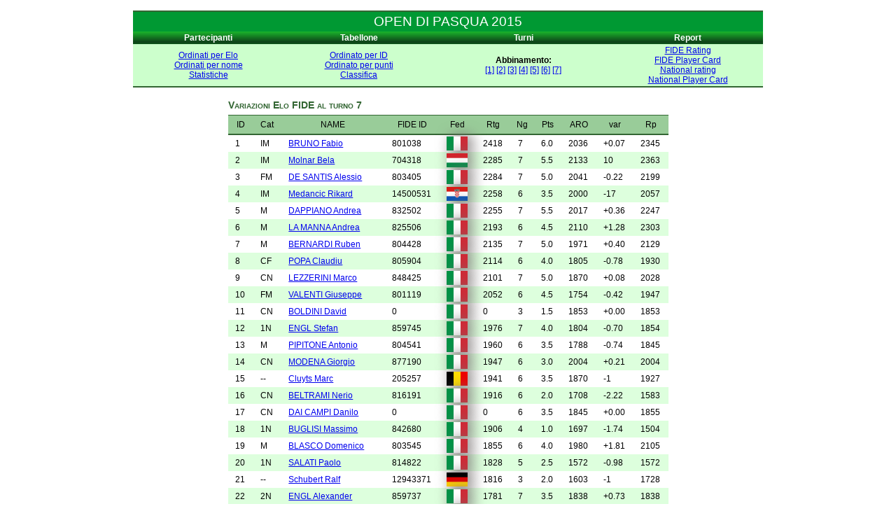

--- FILE ---
content_type: text/html
request_url: http://risultati.arcoworldchess.com/wwwArco2015pasqua/felovar.html
body_size: 16998
content:
<!DOCTYPE html PUBLIC "-//W3C//DTD XHTML 1.0 Transitional//EN"  "http://www.w3.org/TR/xhtml1/DTD/xhtml1-transitional.dtd"><html><head> <meta name="Vega" content="Windows"><title>OPEN DI PASQUA 2015</title> <meta http-equiv="content-type" content="text/html; charset=UTF-8"> <link rel="stylesheet" href="style.css" type="text/css" /> <link rel="stylesheet" href="table.css" type="text/css" /> </head><body><div align="center"> <table width="900"> <tbody>   <tr class="name"> <td class="nametour" colspan="5">OPEN DI PASQUA 2015</td>   </tr> <tr class="menu" >       <td class="tdm" width="200"> Partecipanti </td>       <td class="tdm" width="200"> Tabellone </td>       <td class="tdm" width="240"> Turni </td>       <td class="tdm" width="200"> Report </td>   </tr> <tr class="trm"> <td class="tdc">           <a href="index.html">Ordinati per Elo</a><br>           <a href="playersname.html">Ordinati per nome</a><br>           <a href="tourstat.html">Statistiche</a></td>       <td class="tdc"> <a href="crosstable.html">Ordinato per ID</a><br> <a href="crosstablescore.html"> Ordinato per punti </a><br> <a href="standing.html"> Classifica </a><br>      </td>        <td class="tdc"> <script type="text/javascript" src="pairing.js">  </script> </td>        <td class="tdc">  		 <a href="felovar.html">FIDE Rating</a><br>           <a href="fideplayercard.html">FIDE Player Card</a><br>           <a href="nelovar.html">National rating</a><br>           <a href="playercard.html">National Player Card</a>      </td></tr>   </tbody></table></div><div align=center> <table> 
<caption>  Variazioni Elo FIDE al turno 7</caption>
<tbody>
<thead> <tr> <th>ID</th> <th>Cat</th> <th>NAME</th> <th>FIDE ID</th> <th>Fed</th> <th>Rtg</th>  <th>Ng</th> <th>Pts</th> <th>ARO</th> <th>var</th> <th>Rp</th> </tr></thead><tr class=even> 
<td>  1</td> <td> IM</td> <td><a href="http://ratings.fide.com/card.phtml?event=801038" target="X"> BRUNO Fabio </a></td> <td>  801038</td> <td> <img class="shadow" src="flag/ita.png" alt="ita"> </td> <td>2418</td><td> 7</td> <td> 6.0</td> <td>2036</td> <td>+0.07</td> <td>2345</td></tr>
<tr class=odd> 
<td>  2</td> <td> IM</td> <td><a href="http://ratings.fide.com/card.phtml?event=704318" target="X"> Molnar Bela </a></td> <td>  704318</td> <td> <img class="shadow" src="flag/hun.png" alt="hun"> </td> <td>2285</td><td> 7</td> <td> 5.5</td> <td>2133</td> <td>10</td> <td>2363</td></tr>
<tr class=even> 
<td>  3</td> <td> FM</td> <td><a href="http://ratings.fide.com/card.phtml?event=803405" target="X"> DE SANTIS Alessio </a></td> <td>  803405</td> <td> <img class="shadow" src="flag/ita.png" alt="ita"> </td> <td>2284</td><td> 7</td> <td> 5.0</td> <td>2041</td> <td>-0.22</td> <td>2199</td></tr>
<tr class=odd> 
<td>  4</td> <td> IM</td> <td><a href="http://ratings.fide.com/card.phtml?event=14500531" target="X"> Medancic Rikard </a></td> <td>14500531</td> <td> <img class="shadow" src="flag/cro.png" alt="cro"> </td> <td>2258</td><td> 6</td> <td> 3.5</td> <td>2000</td> <td>-17</td> <td>2057</td></tr>
<tr class=even> 
<td>  5</td> <td>  M</td> <td><a href="http://ratings.fide.com/card.phtml?event=832502" target="X"> DAPPIANO Andrea </a></td> <td>  832502</td> <td> <img class="shadow" src="flag/ita.png" alt="ita"> </td> <td>2255</td><td> 7</td> <td> 5.5</td> <td>2017</td> <td>+0.36</td> <td>2247</td></tr>
<tr class=odd> 
<td>  6</td> <td>  M</td> <td><a href="http://ratings.fide.com/card.phtml?event=825506" target="X"> LA MANNA Andrea </a></td> <td>  825506</td> <td> <img class="shadow" src="flag/ita.png" alt="ita"> </td> <td>2193</td><td> 6</td> <td> 4.5</td> <td>2110</td> <td>+1.28</td> <td>2303</td></tr>
<tr class=even> 
<td>  7</td> <td>  M</td> <td><a href="http://ratings.fide.com/card.phtml?event=804428" target="X"> BERNARDI Ruben </a></td> <td>  804428</td> <td> <img class="shadow" src="flag/ita.png" alt="ita"> </td> <td>2135</td><td> 7</td> <td> 5.0</td> <td>1971</td> <td>+0.40</td> <td>2129</td></tr>
<tr class=odd> 
<td>  8</td> <td> CF</td> <td><a href="http://ratings.fide.com/card.phtml?event=805904" target="X"> POPA Claudiu </a></td> <td>  805904</td> <td> <img class="shadow" src="flag/ita.png" alt="ita"> </td> <td>2114</td><td> 6</td> <td> 4.0</td> <td>1805</td> <td>-0.78</td> <td>1930</td></tr>
<tr class=even> 
<td>  9</td> <td> CN</td> <td><a href="http://ratings.fide.com/card.phtml?event=848425" target="X"> LEZZERINI Marco </a></td> <td>  848425</td> <td> <img class="shadow" src="flag/ita.png" alt="ita"> </td> <td>2101</td><td> 7</td> <td> 5.0</td> <td>1870</td> <td>+0.08</td> <td>2028</td></tr>
<tr class=odd> 
<td> 10</td> <td> FM</td> <td><a href="http://ratings.fide.com/card.phtml?event=801119" target="X"> VALENTI Giuseppe </a></td> <td>  801119</td> <td> <img class="shadow" src="flag/ita.png" alt="ita"> </td> <td>2052</td><td> 6</td> <td> 4.5</td> <td>1754</td> <td>-0.42</td> <td>1947</td></tr>
<tr class=even> 
<td> 11</td> <td> CN</td> <td><a href="http://ratings.fide.com/card.phtml?event=0" target="X"> BOLDINI David </a></td> <td>       0</td> <td> <img class="shadow" src="flag/ee.png" alt="ee"> </td> <td>   0</td><td> 3</td> <td> 1.5</td> <td>1853</td> <td>+0.00</td> <td>1853</td></tr>
<tr class=odd> 
<td> 12</td> <td> 1N</td> <td><a href="http://ratings.fide.com/card.phtml?event=859745" target="X"> ENGL Stefan </a></td> <td>  859745</td> <td> <img class="shadow" src="flag/ita.png" alt="ita"> </td> <td>1976</td><td> 7</td> <td> 4.0</td> <td>1804</td> <td>-0.70</td> <td>1854</td></tr>
<tr class=even> 
<td> 13</td> <td>  M</td> <td><a href="http://ratings.fide.com/card.phtml?event=804541" target="X"> PIPITONE Antonio </a></td> <td>  804541</td> <td> <img class="shadow" src="flag/ita.png" alt="ita"> </td> <td>1960</td><td> 6</td> <td> 3.5</td> <td>1788</td> <td>-0.74</td> <td>1845</td></tr>
<tr class=odd> 
<td> 14</td> <td> CN</td> <td><a href="http://ratings.fide.com/card.phtml?event=877190" target="X"> MODENA Giorgio </a></td> <td>  877190</td> <td> <img class="shadow" src="flag/ita.png" alt="ita"> </td> <td>1947</td><td> 6</td> <td> 3.0</td> <td>2004</td> <td>+0.21</td> <td>2004</td></tr>
<tr class=even> 
<td> 15</td> <td> --</td> <td><a href="http://ratings.fide.com/card.phtml?event=205257" target="X"> Cluyts Marc </a></td> <td>  205257</td> <td> <img class="shadow" src="flag/bel.png" alt="bel"> </td> <td>1941</td><td> 6</td> <td> 3.5</td> <td>1870</td> <td>-1</td> <td>1927</td></tr>
<tr class=odd> 
<td> 16</td> <td> CN</td> <td><a href="http://ratings.fide.com/card.phtml?event=816191" target="X"> BELTRAMI Nerio </a></td> <td>  816191</td> <td> <img class="shadow" src="flag/ita.png" alt="ita"> </td> <td>1916</td><td> 6</td> <td> 2.0</td> <td>1708</td> <td>-2.22</td> <td>1583</td></tr>
<tr class=even> 
<td> 17</td> <td> CN</td> <td><a href="http://ratings.fide.com/card.phtml?event=0" target="X"> DAI CAMPI Danilo </a></td> <td>       0</td> <td> <img class="shadow" src="flag/ita.png" alt="ita"> </td> <td>   0</td><td> 6</td> <td> 3.5</td> <td>1845</td> <td>+0.00</td> <td>1855</td></tr>
<tr class=odd> 
<td> 18</td> <td> 1N</td> <td><a href="http://ratings.fide.com/card.phtml?event=842680" target="X"> BUGLISI Massimo </a></td> <td>  842680</td> <td> <img class="shadow" src="flag/ita.png" alt="ita"> </td> <td>1906</td><td> 4</td> <td> 1.0</td> <td>1697</td> <td>-1.74</td> <td>1504</td></tr>
<tr class=even> 
<td> 19</td> <td>  M</td> <td><a href="http://ratings.fide.com/card.phtml?event=803545" target="X"> BLASCO Domenico </a></td> <td>  803545</td> <td> <img class="shadow" src="flag/ita.png" alt="ita"> </td> <td>1855</td><td> 6</td> <td> 4.0</td> <td>1980</td> <td>+1.81</td> <td>2105</td></tr>
<tr class=odd> 
<td> 20</td> <td> 1N</td> <td><a href="http://ratings.fide.com/card.phtml?event=814822" target="X"> SALATI Paolo </a></td> <td>  814822</td> <td> <img class="shadow" src="flag/ita.png" alt="ita"> </td> <td>1828</td><td> 5</td> <td> 2.5</td> <td>1572</td> <td>-0.98</td> <td>1572</td></tr>
<tr class=even> 
<td> 21</td> <td> --</td> <td><a href="http://ratings.fide.com/card.phtml?event=12943371" target="X"> Schubert Ralf </a></td> <td>12943371</td> <td> <img class="shadow" src="flag/ger.png" alt="ger"> </td> <td>1816</td><td> 3</td> <td> 2.0</td> <td>1603</td> <td>-1</td> <td>1728</td></tr>
<tr class=odd> 
<td> 22</td> <td> 2N</td> <td><a href="http://ratings.fide.com/card.phtml?event=859737" target="X"> ENGL Alexander </a></td> <td>  859737</td> <td> <img class="shadow" src="flag/ita.png" alt="ita"> </td> <td>1781</td><td> 7</td> <td> 3.5</td> <td>1838</td> <td>+0.73</td> <td>1838</td></tr>
<tr class=even> 
<td> 23</td> <td> CN</td> <td><a href="http://ratings.fide.com/card.phtml?event=813788" target="X"> WEINBERG Emanuele </a></td> <td>  813788</td> <td> <img class="shadow" src="flag/ita.png" alt="ita"> </td> <td>1745</td><td> 7</td> <td> 3.0</td> <td>1777</td> <td>-0.16</td> <td>1727</td></tr>
<tr class=odd> 
<td> 24</td> <td> 2N</td> <td><a href="http://ratings.fide.com/card.phtml?event=890529" target="X"> TAUFER Livio </a></td> <td>  890529</td> <td> <img class="shadow" src="flag/ita.png" alt="ita"> </td> <td>1739</td><td> 5</td> <td> 3.0</td> <td>1775</td> <td>+0.98</td> <td>1847</td></tr>
<tr class=even> 
<td> 25</td> <td> 2N</td> <td><a href="http://ratings.fide.com/card.phtml?event=849294" target="X"> VACCARI Giorgio </a></td> <td>  849294</td> <td> <img class="shadow" src="flag/ita.png" alt="ita"> </td> <td>1734</td><td> 7</td> <td> 3.0</td> <td>1637</td> <td>-1.40</td> <td>1587</td></tr>
<tr class=odd> 
<td> 26</td> <td> --</td> <td><a href="http://ratings.fide.com/card.phtml?event=770442" target="X"> Losonczi Marcell </a></td> <td>  770442</td> <td> <img class="shadow" src="flag/hun.png" alt="hun"> </td> <td>1719</td><td> 6</td> <td> 3.0</td> <td>1875</td> <td>42</td> <td>1875</td></tr>
<tr class=even> 
<td> 27</td> <td> --</td> <td><a href="http://ratings.fide.com/card.phtml?event=775126" target="X"> Csiki Endre </a></td> <td>  775126</td> <td> <img class="shadow" src="flag/hun.png" alt="hun"> </td> <td>1712</td><td> 5</td> <td> 2.0</td> <td>2062</td> <td>42</td> <td>1990</td></tr>
<tr class=odd> 
<td> 28</td> <td> --</td> <td><a href="http://ratings.fide.com/card.phtml?event=24632910" target="X"> Buck Klaus-Michael </a></td> <td>24632910</td> <td> <img class="shadow" src="flag/ger.png" alt="ger"> </td> <td>1675</td><td> 6</td> <td> 3.0</td> <td>1817</td> <td>14</td> <td>1817</td></tr>
<tr class=even> 
<td> 29</td> <td> 2N</td> <td><a href="http://ratings.fide.com/card.phtml?event=836532" target="X"> MENON Michele </a></td> <td>  836532</td> <td> <img class="shadow" src="flag/ita.png" alt="ita"> </td> <td>1673</td><td> 6</td> <td> 3.0</td> <td>1775</td> <td>+0.49</td> <td>1775</td></tr>
<tr class=odd> 
<td> 30</td> <td> 2N</td> <td><a href="http://ratings.fide.com/card.phtml?event=840530" target="X"> KOFLER Albin </a></td> <td>  840530</td> <td> <img class="shadow" src="flag/ita.png" alt="ita"> </td> <td>1671</td><td> 5</td> <td> 2.0</td> <td>1943</td> <td>+0.87</td> <td>1871</td></tr>
<tr class=even> 
<td> 31</td> <td> 1N</td> <td><a href="http://ratings.fide.com/card.phtml?event=850527" target="X"> FILOSI Gianluigi </a></td> <td>  850527</td> <td> <img class="shadow" src="flag/ita.png" alt="ita"> </td> <td>1655</td><td> 7</td> <td> 3.0</td> <td>1526</td> <td>-1.44</td> <td>1476</td></tr>
<tr class=odd> 
<td> 32</td> <td> 1N</td> <td><a href="http://ratings.fide.com/card.phtml?event=813907" target="X"> MADDALONI Giovanni </a></td> <td>  813907</td> <td> <img class="shadow" src="flag/ita.png" alt="ita"> </td> <td>1605</td><td> 5</td> <td> 2.0</td> <td>1823</td> <td>+0.44</td> <td>1751</td></tr>
<tr class=even> 
<td> 33</td> <td> 2N</td> <td><a href="http://ratings.fide.com/card.phtml?event=840521" target="X"> SBALCHIERO Lorenzo </a></td> <td>  840521</td> <td> <img class="shadow" src="flag/ita.png" alt="ita"> </td> <td>1592</td><td> 5</td> <td> 3.0</td> <td>1669</td> <td>+0.91</td> <td>1741</td></tr>
<tr class=odd> 
<td> 34</td> <td> 3N</td> <td><a href="http://ratings.fide.com/card.phtml?event=2803220" target="X"> GORINI Michele </a></td> <td> 2803220</td> <td> <img class="shadow" src="flag/ita.png" alt="ita"> </td> <td>1584</td><td> 6</td> <td> 2.0</td> <td>1711</td> <td>-0.46</td> <td>1586</td></tr>
<tr class=even> 
<td> 35</td> <td> 2N</td> <td><a href="http://ratings.fide.com/card.phtml?event=2807055" target="X"> GORINI Alessandro </a></td> <td> 2807055</td> <td> <img class="shadow" src="flag/ita.png" alt="ita"> </td> <td>1569</td><td> 6</td> <td> 1.5</td> <td>1512</td> <td>-2.02</td> <td>1319</td></tr>
<tr class=odd> 
<td> 36</td> <td> 3N</td> <td><a href="http://ratings.fide.com/card.phtml?event=2802762" target="X"> DEGAUDENZ Fabio </a></td> <td> 2802762</td> <td> <img class="shadow" src="flag/ita.png" alt="ita"> </td> <td>1561</td><td> 5</td> <td> 2.0</td> <td>1582</td> <td>-0.32</td> <td>1510</td></tr>
<tr class=even> 
<td> 37</td> <td> 2N</td> <td><a href="http://ratings.fide.com/card.phtml?event=837628" target="X"> SCOTTI Luigi </a></td> <td>  837628</td> <td> <img class="shadow" src="flag/ita.png" alt="ita"> </td> <td>1442</td><td> 7</td> <td> 3.0</td> <td>1590</td> <td>+0.51</td> <td>1540</td></tr>
<tr class=odd> 
<td> 38</td> <td>   </td> <td><a href="http://ratings.fide.com/card.phtml?event=0" target="X"> Kato Mate </a></td> <td>       0</td> <td> <img class="shadow" src="flag/hun.png" alt="hun"> </td> <td>   0</td><td> 5</td> <td> 0.0</td> <td>1476</td> <td>+0.00</td> <td> 676</td></tr>
<tr class=even> 
<td> 39</td> <td>   </td> <td><a href="http://ratings.fide.com/card.phtml?event=0" target="X"> Kormany Gabor </a></td> <td>       0</td> <td> <img class="shadow" src="flag/hun.png" alt="hun"> </td> <td>   0</td><td> 4</td> <td> 0.5</td> <td>1537</td> <td>+0.00</td> <td>1215</td></tr>
<tr class=odd> 
<td> 40</td> <td> NC</td> <td><a href="http://ratings.fide.com/card.phtml?event=0" target="X"> MAGOTTI Paolo </a></td> <td>       0</td> <td> <img class="shadow" src="flag/ita.png" alt="ita"> </td> <td>   0</td><td> 6</td> <td> 1.5</td> <td>1618</td> <td>+0.00</td> <td>1425</td></tr>
<tr class=even> 
<td> 41</td> <td>   </td> <td><a href="http://ratings.fide.com/card.phtml?event=0" target="X"> Pinke Dominik </a></td> <td>       0</td> <td> <img class="shadow" src="flag/hun.png" alt="hun"> </td> <td>   0</td><td> 6</td> <td> 1.5</td> <td>1596</td> <td>+0.00</td> <td>1403</td></tr>
<tr class=odd> 
<td> 42</td> <td>   </td> <td><a href="http://ratings.fide.com/card.phtml?event=0" target="X"> Pinke Maja Lilla </a></td> <td>       0</td> <td> <img class="shadow" src="flag/hun.png" alt="hun"> </td> <td>   0</td><td> 3</td> <td> 0.0</td> <td>1467</td> <td>+0.00</td> <td> 667</td></tr>
<tr class=even> 
<td> 43</td> <td> --</td> <td><a href="http://ratings.fide.com/card.phtml?event=774260" target="X"> Lukacs Anna </a></td> <td>  774260</td> <td> <img class="shadow" src="flag/hun.png" alt="hun"> </td> <td>1336</td><td> 6</td> <td> 2.0</td> <td>1620</td> <td>27</td> <td>1495</td></tr>
<tr class=odd> 
<td> 44</td> <td> --</td> <td><a href="http://ratings.fide.com/card.phtml?event=773549" target="X"> Molnar Marta </a></td> <td>  773549</td> <td> <img class="shadow" src="flag/hun.png" alt="hun"> </td> <td>1324</td><td> 4</td> <td> 0.0</td> <td>1610</td> <td>-35</td> <td> 810</td></tr>
<tr class=even> 
<td> 45</td> <td> --</td> <td><a href="http://ratings.fide.com/card.phtml?event=786519" target="X"> Vicze Zsofia </a></td> <td>  786519</td> <td> <img class="shadow" src="flag/hun.png" alt="hun"> </td> <td>1303</td><td> 6</td> <td> 1.0</td> <td>1678</td> <td>1</td> <td>1405</td></tr>
<tr class=odd> 
<td> 46</td> <td> --</td> <td><a href="http://ratings.fide.com/card.phtml?event=786527" target="X"> Vicze Kata </a></td> <td>  786527</td> <td> <img class="shadow" src="flag/hun.png" alt="hun"> </td> <td>1273</td><td> 6</td> <td> 1.0</td> <td>1676</td> <td>14</td> <td>1403</td></tr>
<tr class=even> 
<td> 47</td> <td> NC</td> <td><a href="http://ratings.fide.com/card.phtml?event=810878" target="X"> MOLINELLI Luigi </a></td> <td>  810878</td> <td> <img class="shadow" src="flag/ita.png" alt="ita"> </td> <td>1233</td><td> 5</td> <td> 1.5</td> <td>1611</td> <td>+0.90</td> <td>1462</td></tr>
<tr class=odd> 
<td> 48</td> <td> --</td> <td><a href="http://ratings.fide.com/card.phtml?event=785466" target="X"> Radvanszki Viktor </a></td> <td>  785466</td> <td> <img class="shadow" src="flag/hun.png" alt="hun"> </td> <td>1165</td><td> 4</td> <td> 0.0</td> <td>1523</td> <td>-24</td> <td> 723</td></tr>
<tr class=even> 
<td> 49</td> <td> --</td> <td><a href="http://ratings.fide.com/card.phtml?event=785423" target="X"> Kormany Szabolcs </a></td> <td>  785423</td> <td> <img class="shadow" src="flag/hun.png" alt="hun"> </td> <td>1161</td><td> 5</td> <td> 1.5</td> <td>1670</td> <td>44</td> <td>1521</td></tr>
</tbody>
</table>
</DIV><br> <p align="center"><a href="http://www.vegachess.com" target="_blank">Generato da Vega</a> <br>(Arbiter/Club : ITALO GINEVRINI  - ITA   ) </p>
</body>
</html>


--- FILE ---
content_type: text/css
request_url: http://risultati.arcoworldchess.com/wwwArco2015pasqua/style.css
body_size: 1140
content:
body {margin:15px; font:12px Verdana,Arial; background:#fff}

.box_shadow {
  -webkit-box-shadow: 0px 0px 20px #756F6F; /* Saf3-4, iOS 4.0.2 - 4.2, Android 2.3+ */
     -moz-box-shadow: 0px 0px 20px #756F6F; /* FF3.5 - 3.6 */
          box-shadow: 0px 0px 20px #756F6F; /* Opera 10.5, IE9, FF4+, Chrome 6+, iOS 5 */
}

/*tournament name table menu */ 
tr.name {
        background-color: #009933; 
}

/*cell of header table menu */ 
td.nametour {	
   font-family: Arial, Helvetica, sans-serif; 
   font-size: 14pt; 
   color: #FFFFFF; 
   text-align: center; 
}


/*extern link table menu */ 
tr.extern{
        background:url(extern.png) repeat; 
}

/*header menu of table menu */ 
tr.menu {
        background:url(header.png) repeat; 
}

/*background row of table menu */ 
tr.trm {
       background-color: #CCFFCC; 
}


/*cell of header table menu */ 
td.tdm {	
         color: #fff; 
         font-weight: bold; 
         text-align: center;
}

/*cell of pairing table menu */ 
td.tdp {	
         color: #000; 
         font-weight: bold; 
         text-align: center;
}

/*cell of table*/ 
td.tdc {	
         text-align: center;
}






--- FILE ---
content_type: text/javascript
request_url: http://risultati.arcoworldchess.com/wwwArco2015pasqua/pairing.js
body_size: 255
content:
document.write (' <b>Abbinamento:</b><br> <a href="pairs1.html">[1]</a> <a href="pairs2.html">[2]</a> <a href="pairs3.html">[3]</a> <a href="pairs4.html">[4]</a> <a href="pairs5.html">[5]</a> <a href="pairs6.html">[6]</a> <a href="pairs7.html">[7]</a> ')
